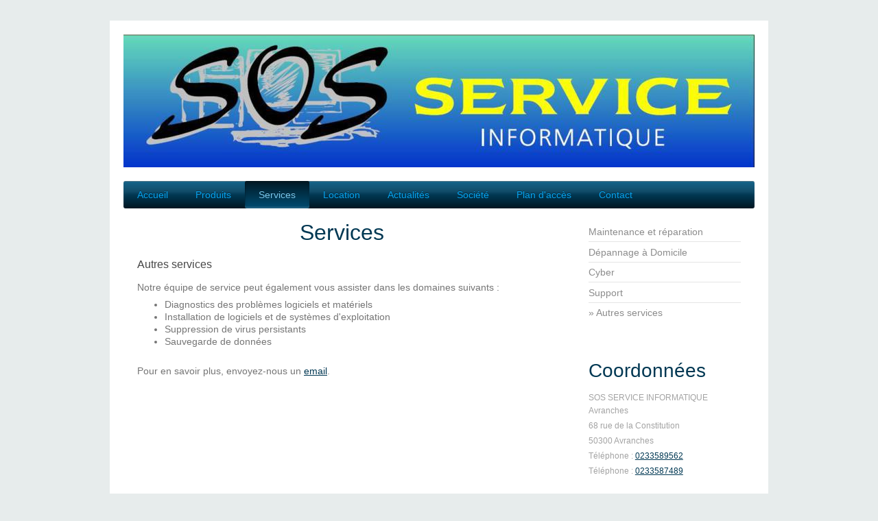

--- FILE ---
content_type: text/html; charset=UTF-8
request_url: https://www.sosserviceinformatique.com/services/autres-services/
body_size: 8258
content:
<!DOCTYPE html>
<html lang="fr"  ><head prefix="og: http://ogp.me/ns# fb: http://ogp.me/ns/fb# business: http://ogp.me/ns/business#">
    <meta http-equiv="Content-Type" content="text/html; charset=utf-8"/>
    <meta name="generator" content="IONOS MyWebsite"/>
        
    <link rel="dns-prefetch" href="//cdn.website-start.de/"/>
    <link rel="dns-prefetch" href="//103.mod.mywebsite-editor.com"/>
    <link rel="dns-prefetch" href="https://103.sb.mywebsite-editor.com/"/>
    <link rel="shortcut icon" href="https://www.sosserviceinformatique.com/s/misc/favicon.png?1684357798"/>
        <title>Votre partenaire informatique de confiance à Avranches depuis 15 ans: SOS Service Informatique - Autres services</title>
    <style type="text/css">@media screen and (max-device-width: 1024px) {.diyw a.switchViewWeb {display: inline !important;}}</style>
    <style type="text/css">@media screen and (min-device-width: 1024px) {
            .mediumScreenDisabled { display:block }
            .smallScreenDisabled { display:block }
        }
        @media screen and (max-device-width: 1024px) { .mediumScreenDisabled { display:none } }
        @media screen and (max-device-width: 568px) { .smallScreenDisabled { display:none } }
                @media screen and (min-width: 1024px) {
            .mobilepreview .mediumScreenDisabled { display:block }
            .mobilepreview .smallScreenDisabled { display:block }
        }
        @media screen and (max-width: 1024px) { .mobilepreview .mediumScreenDisabled { display:none } }
        @media screen and (max-width: 568px) { .mobilepreview .smallScreenDisabled { display:none } }</style>
    <meta name="viewport" content="width=device-width, initial-scale=1, maximum-scale=1, minimal-ui"/>

<meta name="format-detection" content="telephone=no"/>
        <meta name="keywords" content="Services"/>
            <meta name="description" content="EURL SOS SERVICE INFORMATIQUE, situé à Avranches, offre également d'autres services dans le domaine de l'informatique."/>
            <meta name="robots" content="index,follow"/>
        <link href="//cdn.website-start.de/templates/2001/style.css?1763478093678" rel="stylesheet" type="text/css"/>
    <link href="https://www.sosserviceinformatique.com/s/style/theming.css?1707324997" rel="stylesheet" type="text/css"/>
    <link href="//cdn.website-start.de/app/cdn/min/group/web.css?1763478093678" rel="stylesheet" type="text/css"/>
<link href="//cdn.website-start.de/app/cdn/min/moduleserver/css/fr_FR/common,shoppingbasket?1763478093678" rel="stylesheet" type="text/css"/>
    <link href="//cdn.website-start.de/app/cdn/min/group/mobilenavigation.css?1763478093678" rel="stylesheet" type="text/css"/>
    <link href="https://103.sb.mywebsite-editor.com/app/logstate2-css.php?site=100336613&amp;t=1768879605" rel="stylesheet" type="text/css"/>

<script type="text/javascript">
    /* <![CDATA[ */
var stagingMode = '';
    /* ]]> */
</script>
<script src="https://103.sb.mywebsite-editor.com/app/logstate-js.php?site=100336613&amp;t=1768879605"></script>

    <link href="//cdn.website-start.de/templates/2001/print.css?1763478093678" rel="stylesheet" media="print" type="text/css"/>
    <script type="text/javascript">
    /* <![CDATA[ */
    var systemurl = 'https://103.sb.mywebsite-editor.com/';
    var webPath = '/';
    var proxyName = '';
    var webServerName = 'www.sosserviceinformatique.com';
    var sslServerUrl = 'https://www.sosserviceinformatique.com';
    var nonSslServerUrl = 'http://www.sosserviceinformatique.com';
    var webserverProtocol = 'http://';
    var nghScriptsUrlPrefix = '//103.mod.mywebsite-editor.com';
    var sessionNamespace = 'DIY_SB';
    var jimdoData = {
        cdnUrl:  '//cdn.website-start.de/',
        messages: {
            lightBox: {
    image : 'Image',
    of: 'sur'
}

        },
        isTrial: 0,
        pageId: 920783122    };
    var script_basisID = "100336613";

    diy = window.diy || {};
    diy.web = diy.web || {};

        diy.web.jsBaseUrl = "//cdn.website-start.de/s/build/";

    diy.context = diy.context || {};
    diy.context.type = diy.context.type || 'web';
    /* ]]> */
</script>

<script type="text/javascript" src="//cdn.website-start.de/app/cdn/min/group/web.js?1763478093678" crossorigin="anonymous"></script><script type="text/javascript" src="//cdn.website-start.de/s/build/web.bundle.js?1763478093678" crossorigin="anonymous"></script><script type="text/javascript" src="//cdn.website-start.de/app/cdn/min/group/mobilenavigation.js?1763478093678" crossorigin="anonymous"></script><script src="//cdn.website-start.de/app/cdn/min/moduleserver/js/fr_FR/common,shoppingbasket?1763478093678"></script>
<script type="text/javascript" src="https://cdn.website-start.de/proxy/apps/oumae4/resource/dependencies/"></script><script type="text/javascript">
                    if (typeof require !== 'undefined') {
                        require.config({
                            waitSeconds : 10,
                            baseUrl : 'https://cdn.website-start.de/proxy/apps/oumae4/js/'
                        });
                    }
                </script><script type="text/javascript" src="//cdn.website-start.de/app/cdn/min/group/pfcsupport.js?1763478093678" crossorigin="anonymous"></script>    <meta property="og:type" content="business.business"/>
    <meta property="og:url" content="https://www.sosserviceinformatique.com/services/autres-services/"/>
    <meta property="og:title" content="Votre partenaire informatique de confiance à Avranches depuis 15 ans: SOS Service Informatique - Autres services"/>
            <meta property="og:description" content="EURL SOS SERVICE INFORMATIQUE, situé à Avranches, offre également d'autres services dans le domaine de l'informatique."/>
                <meta property="og:image" content="https://www.sosserviceinformatique.com/s/img/emotionheader.jpg"/>
        <meta property="business:contact_data:country_name" content="France"/>
    <meta property="business:contact_data:street_address" content="Rue de la constitution 57"/>
    <meta property="business:contact_data:locality" content="Avranches"/>
    
    <meta property="business:contact_data:email" content="sosserviceinfo@free.fr"/>
    <meta property="business:contact_data:postal_code" content="50300"/>
    <meta property="business:contact_data:phone_number" content="+33 233589562"/>
    
    
<meta property="business:hours:day" content="MONDAY"/><meta property="business:hours:start" content="14:00"/><meta property="business:hours:end" content="18:00"/><meta property="business:hours:day" content="WEDNESDAY"/><meta property="business:hours:start" content="14:00"/><meta property="business:hours:end" content="18:00"/><meta property="business:hours:day" content="THURSDAY"/><meta property="business:hours:start" content="14:00"/><meta property="business:hours:end" content="18:00"/><meta property="business:hours:day" content="FRIDAY"/><meta property="business:hours:start" content="14:00"/><meta property="business:hours:end" content="18:00"/></head>


<body class="body diyBgActive  cc-pagemode-default diyfeSidebarRight diy-market-fr_FR" data-pageid="920783122" id="page-920783122">
    
    <div class="diyw">
        <div class="diyweb diywebClark">
	<div class="diyfeMobileNav">
		
<nav id="diyfeMobileNav" class="diyfeCA diyfeCA2" role="navigation">
    <a title="Ouvrir/fermer la navigation">Ouvrir/fermer la navigation</a>
    <ul class="mainNav1"><li class=" hasSubNavigation"><a data-page-id="920783114" href="https://www.sosserviceinformatique.com/" class=" level_1"><span>Accueil</span></a></li><li class=" hasSubNavigation"><a data-page-id="920783115" href="https://www.sosserviceinformatique.com/produits/" class=" level_1"><span>Produits</span></a><span class="diyfeDropDownSubOpener">&nbsp;</span><div class="diyfeDropDownSubList diyfeCA diyfeCA3"><ul class="mainNav2"><li class=" hasSubNavigation"><a data-page-id="920783116" href="https://www.sosserviceinformatique.com/produits/périphériques-et-accessoires/" class=" level_2"><span>Périphériques et accessoires</span></a></li><li class=" hasSubNavigation"><a data-page-id="920783117" href="https://www.sosserviceinformatique.com/produits/pièces-de-rechange/" class=" level_2"><span>Pièces de rechange</span></a></li><li class=" hasSubNavigation"><a data-page-id="920783118" href="https://www.sosserviceinformatique.com/produits/articles-démarqués/" class=" level_2"><span>Articles démarqués</span></a></li></ul></div></li><li class="parent hasSubNavigation"><a data-page-id="920783119" href="https://www.sosserviceinformatique.com/services/" class="parent level_1"><span>Services</span></a><span class="diyfeDropDownSubOpener">&nbsp;</span><div class="diyfeDropDownSubList diyfeCA diyfeCA3"><ul class="mainNav2"><li class=" hasSubNavigation"><a data-page-id="920783120" href="https://www.sosserviceinformatique.com/services/maintenance-et-réparation/" class=" level_2"><span>Maintenance et réparation</span></a></li><li class=" hasSubNavigation"><a data-page-id="920787570" href="https://www.sosserviceinformatique.com/services/dépannage-à-domicile/" class=" level_2"><span>Dépannage à Domicile</span></a></li><li class=" hasSubNavigation"><a data-page-id="920788210" href="https://www.sosserviceinformatique.com/services/cyber/" class=" level_2"><span>Cyber</span></a></li><li class=" hasSubNavigation"><a data-page-id="920783121" href="https://www.sosserviceinformatique.com/services/support/" class=" level_2"><span>Support</span></a></li><li class="current hasSubNavigation"><a data-page-id="920783122" href="https://www.sosserviceinformatique.com/services/autres-services/" class="current level_2"><span>Autres services</span></a></li></ul></div></li><li class=" hasSubNavigation"><a data-page-id="920787632" href="https://www.sosserviceinformatique.com/location/" class=" level_1"><span>Location</span></a><span class="diyfeDropDownSubOpener">&nbsp;</span><div class="diyfeDropDownSubList diyfeCA diyfeCA3"><ul class="mainNav2"><li class=" hasSubNavigation"><a data-page-id="920787679" href="https://www.sosserviceinformatique.com/location/materiels-informatique/" class=" level_2"><span>Materiels Informatique</span></a></li><li class=" hasSubNavigation"><a data-page-id="920787680" href="https://www.sosserviceinformatique.com/location/vidéo-projecteur/" class=" level_2"><span>Vidéo Projecteur</span></a></li><li class=" hasSubNavigation"><a data-page-id="920787681" href="https://www.sosserviceinformatique.com/location/matériels-de-sonorisation/" class=" level_2"><span>Matériels de Sonorisation</span></a></li></ul></div></li><li class=" hasSubNavigation"><a data-page-id="920783123" href="https://www.sosserviceinformatique.com/actualités/" class=" level_1"><span>Actualités</span></a><span class="diyfeDropDownSubOpener">&nbsp;</span><div class="diyfeDropDownSubList diyfeCA diyfeCA3"><ul class="mainNav2"><li class=" hasSubNavigation"><a data-page-id="920783124" href="https://www.sosserviceinformatique.com/actualités/offres-spéciales/" class=" level_2"><span>Offres spéciales</span></a></li></ul></div></li><li class=" hasSubNavigation"><a data-page-id="920783125" href="https://www.sosserviceinformatique.com/société/" class=" level_1"><span>Société</span></a></li><li class=" hasSubNavigation"><a data-page-id="920783126" href="https://www.sosserviceinformatique.com/plan-d-accès/" class=" level_1"><span>Plan d'accès</span></a></li><li class=" hasSubNavigation"><a data-page-id="920783127" href="https://www.sosserviceinformatique.com/contact/" class=" level_1"><span>Contact</span></a></li></ul></nav>
	</div>
	<div class="diywebEmotionHeader">
		<div class="diywebLiveArea">
			<div class="diywebMainGutter">

				<div class="diyfeGE">
					<div class="diywebGutter">
						
<style type="text/css" media="all">
.diyw div#emotion-header {
        max-width: 920px;
        max-height: 194px;
                background: #EEEEEE;
    }

.diyw div#emotion-header-title-bg {
    left: 0%;
    top: 20%;
    width: 100%;
    height: 14%;

    background-color: #FFFFFF;
    opacity: 0.50;
    filter: alpha(opacity = 50);
    display: none;}
.diyw img#emotion-header-logo {
    left: 1.00%;
    top: 0.00%;
    background: transparent;
                border: 1px solid #CCCCCC;
        padding: 0px;
                display: none;
    }

.diyw div#emotion-header strong#emotion-header-title {
    left: 0%;
    top: 86%;
    color: #000000;
        font: normal normal 24px/120% Helvetica, 'Helvetica Neue', 'Trebuchet MS', sans-serif;
}

.diyw div#emotion-no-bg-container{
    max-height: 194px;
}

.diyw div#emotion-no-bg-container .emotion-no-bg-height {
    margin-top: 21.09%;
}
</style>
<div id="emotion-header" data-action="loadView" data-params="active" data-imagescount="1">
            <img src="https://www.sosserviceinformatique.com/s/img/emotionheader.jpg?1684350237.920px.194px" id="emotion-header-img" alt=""/>
            
        <div id="ehSlideshowPlaceholder">
            <div id="ehSlideShow">
                <div class="slide-container">
                                        <div style="background-color: #EEEEEE">
                            <img src="https://www.sosserviceinformatique.com/s/img/emotionheader.jpg?1684350237.920px.194px" alt=""/>
                        </div>
                                    </div>
            </div>
        </div>


        <script type="text/javascript">
        //<![CDATA[
                diy.module.emotionHeader.slideShow.init({ slides: [{"url":"https:\/\/www.sosserviceinformatique.com\/s\/img\/emotionheader.jpg?1684350237.920px.194px","image_alt":"","bgColor":"#EEEEEE"}] });
        //]]>
        </script>

    
            
        
            
    
            <strong id="emotion-header-title" style="text-align: left"></strong>
                    <div class="notranslate">
                <svg xmlns="http://www.w3.org/2000/svg" version="1.1" id="emotion-header-title-svg" viewBox="0 0 920 194" preserveAspectRatio="xMinYMin meet"><text style="font-family:Helvetica, 'Helvetica Neue', 'Trebuchet MS', sans-serif;font-size:24px;font-style:normal;font-weight:normal;fill:#000000;line-height:1.2em;"><tspan x="0" style="text-anchor: start" dy="0.95em"> </tspan></text></svg>
            </div>
            
    
    <script type="text/javascript">
    //<![CDATA[
    (function ($) {
        function enableSvgTitle() {
                        var titleSvg = $('svg#emotion-header-title-svg'),
                titleHtml = $('#emotion-header-title'),
                emoWidthAbs = 920,
                emoHeightAbs = 194,
                offsetParent,
                titlePosition,
                svgBoxWidth,
                svgBoxHeight;

                        if (titleSvg.length && titleHtml.length) {
                offsetParent = titleHtml.offsetParent();
                titlePosition = titleHtml.position();
                svgBoxWidth = titleHtml.width();
                svgBoxHeight = titleHtml.height();

                                titleSvg.get(0).setAttribute('viewBox', '0 0 ' + svgBoxWidth + ' ' + svgBoxHeight);
                titleSvg.css({
                   left: Math.roundTo(100 * titlePosition.left / offsetParent.width(), 3) + '%',
                   top: Math.roundTo(100 * titlePosition.top / offsetParent.height(), 3) + '%',
                   width: Math.roundTo(100 * svgBoxWidth / emoWidthAbs, 3) + '%',
                   height: Math.roundTo(100 * svgBoxHeight / emoHeightAbs, 3) + '%'
                });

                titleHtml.css('visibility','hidden');
                titleSvg.css('visibility','visible');
            }
        }

        
            var posFunc = function($, overrideSize) {
                var elems = [], containerWidth, containerHeight;
                                    elems.push({
                        selector: '#emotion-header-title',
                        overrideSize: true,
                        horPos: 0,
                        vertPos: 86                    });
                    lastTitleWidth = $('#emotion-header-title').width();
                                                elems.push({
                    selector: '#emotion-header-title-bg',
                    horPos: 0,
                    vertPos: 23.3                });
                                
                containerWidth = parseInt('920');
                containerHeight = parseInt('194');

                for (var i = 0; i < elems.length; ++i) {
                    var el = elems[i],
                        $el = $(el.selector),
                        pos = {
                            left: el.horPos,
                            top: el.vertPos
                        };
                    if (!$el.length) continue;
                    var anchorPos = $el.anchorPosition();
                    anchorPos.$container = $('#emotion-header');

                    if (overrideSize === true || el.overrideSize === true) {
                        anchorPos.setContainerSize(containerWidth, containerHeight);
                    } else {
                        anchorPos.setContainerSize(null, null);
                    }

                    var pxPos = anchorPos.fromAnchorPosition(pos),
                        pcPos = anchorPos.toPercentPosition(pxPos);

                    var elPos = {};
                    if (!isNaN(parseFloat(pcPos.top)) && isFinite(pcPos.top)) {
                        elPos.top = pcPos.top + '%';
                    }
                    if (!isNaN(parseFloat(pcPos.left)) && isFinite(pcPos.left)) {
                        elPos.left = pcPos.left + '%';
                    }
                    $el.css(elPos);
                }

                // switch to svg title
                enableSvgTitle();
            };

                        var $emotionImg = jQuery('#emotion-header-img');
            if ($emotionImg.length > 0) {
                // first position the element based on stored size
                posFunc(jQuery, true);

                // trigger reposition using the real size when the element is loaded
                var ehLoadEvTriggered = false;
                $emotionImg.one('load', function(){
                    posFunc(jQuery);
                    ehLoadEvTriggered = true;
                                        diy.module.emotionHeader.slideShow.start();
                                    }).each(function() {
                                        if(this.complete || typeof this.complete === 'undefined') {
                        jQuery(this).load();
                    }
                });

                                noLoadTriggeredTimeoutId = setTimeout(function() {
                    if (!ehLoadEvTriggered) {
                        posFunc(jQuery);
                    }
                    window.clearTimeout(noLoadTriggeredTimeoutId)
                }, 5000);//after 5 seconds
            } else {
                jQuery(function(){
                    posFunc(jQuery);
                });
            }

                        if (jQuery.isBrowser && jQuery.isBrowser.ie8) {
                var longTitleRepositionCalls = 0;
                longTitleRepositionInterval = setInterval(function() {
                    if (lastTitleWidth > 0 && lastTitleWidth != jQuery('#emotion-header-title').width()) {
                        posFunc(jQuery);
                    }
                    longTitleRepositionCalls++;
                    // try this for 5 seconds
                    if (longTitleRepositionCalls === 5) {
                        window.clearInterval(longTitleRepositionInterval);
                    }
                }, 1000);//each 1 second
            }

            }(jQuery));
    //]]>
    </script>

    </div>

					</div>
				</div>

			</div>
		</div>
	</div>

	<div class="diywebNav diywebNavHorizontal diywebNavMain diywebNav1">
		<div class="diywebLiveArea">
			<div class="diywebMainGutter">

				<div class="diyfeGE diyfeCA diyfeCA2">
					<div class="diywebGutter">
						<div class="webnavigation"><ul id="mainNav1" class="mainNav1"><li class="navTopItemGroup_1"><a data-page-id="920783114" href="https://www.sosserviceinformatique.com/" class="level_1"><span>Accueil</span></a></li><li class="navTopItemGroup_2"><a data-page-id="920783115" href="https://www.sosserviceinformatique.com/produits/" class="level_1"><span>Produits</span></a></li><li class="navTopItemGroup_3"><a data-page-id="920783119" href="https://www.sosserviceinformatique.com/services/" class="parent level_1"><span>Services</span></a></li><li class="navTopItemGroup_4"><a data-page-id="920787632" href="https://www.sosserviceinformatique.com/location/" class="level_1"><span>Location</span></a></li><li class="navTopItemGroup_5"><a data-page-id="920783123" href="https://www.sosserviceinformatique.com/actualités/" class="level_1"><span>Actualités</span></a></li><li class="navTopItemGroup_6"><a data-page-id="920783125" href="https://www.sosserviceinformatique.com/société/" class="level_1"><span>Société</span></a></li><li class="navTopItemGroup_7"><a data-page-id="920783126" href="https://www.sosserviceinformatique.com/plan-d-accès/" class="level_1"><span>Plan d'accès</span></a></li><li class="navTopItemGroup_8"><a data-page-id="920783127" href="https://www.sosserviceinformatique.com/contact/" class="level_1"><span>Contact</span></a></li></ul></div>
					</div>
				</div>

			</div>
		</div>
	</div>

	<div class="diywebContent">
		<div class="diywebLiveArea">
			<div class="diywebMainGutter">
				<div class="diyfeGridGroup diyfeCA diyfeCA1">
					<div class="diywebMain diyfeGE">
						<div class="diywebGutter">
							
        <div id="content_area">
        	<div id="content_start"></div>
        	
        
        <div id="matrix_1025093938" class="sortable-matrix" data-matrixId="1025093938"><div class="n module-type-header diyfeLiveArea "> <h1><span class="diyfeDecoration">Services</span></h1> </div><div class="n module-type-header diyfeLiveArea "> <h2><span class="diyfeDecoration">Autres services</span></h2> </div><div class="n module-type-text diyfeLiveArea "> <p>Notre équipe de service peut également vous assister dans les domaines suivants : </p>
<ul>
<li>Diagnostics des problèmes logiciels et matériels</li>
<li>Installation de logiciels et de systèmes d'exploitation</li>
<li>Suppression de virus persistants</li>
<li>Sauvegarde de données</li>
</ul>
<p> </p>
<p>Pour en savoir plus, envoyez-nous un <a href="https://www.sosserviceinformatique.com/contact/">email</a>.</p> </div></div>
        
        
        </div>
						</div>
					</div>

					<div class="diywebSecondary diyfeCA diyfeCA3 diyfeGE">
						<div class="diywebNav diywebNav23">
							<div class="diywebGutter">
								<div class="webnavigation"><ul id="mainNav2" class="mainNav2"><li class="navTopItemGroup_0"><a data-page-id="920783120" href="https://www.sosserviceinformatique.com/services/maintenance-et-réparation/" class="level_2"><span>Maintenance et réparation</span></a></li><li class="navTopItemGroup_0"><a data-page-id="920787570" href="https://www.sosserviceinformatique.com/services/dépannage-à-domicile/" class="level_2"><span>Dépannage à Domicile</span></a></li><li class="navTopItemGroup_0"><a data-page-id="920788210" href="https://www.sosserviceinformatique.com/services/cyber/" class="level_2"><span>Cyber</span></a></li><li class="navTopItemGroup_0"><a data-page-id="920783121" href="https://www.sosserviceinformatique.com/services/support/" class="level_2"><span>Support</span></a></li><li class="navTopItemGroup_0"><a data-page-id="920783122" href="https://www.sosserviceinformatique.com/services/autres-services/" class="current level_2"><span>Autres services</span></a></li></ul></div>
							</div>
						</div>
						<div class="diywebSidebar">
							<div class="diywebGutter">
								<div id="matrix_1025093926" class="sortable-matrix" data-matrixId="1025093926"><div class="n module-type-header diyfeLiveArea "> <h1><span class="diyfeDecoration">Coordonnées</span></h1> </div><div class="n module-type-text diyfeLiveArea "> <p>SOS SERVICE INFORMATIQUE Avranches</p>
<p><span style="-webkit-text-size-adjust: 100%;">68 rue de la Constitution</span></p>
<p>50300 Avranches</p>
<p>Téléphone : <a href="tel:0233589562">0233589562</a></p>
<p>Téléphone : <a href="tel:0233587489">0233587489</a></p>
<p> </p>
<p> </p>
<p> </p>
<p> </p> </div><div class="n module-type-hr diyfeLiveArea "> <div style="padding: 0px 0px">
    <div class="hr"></div>
</div>
 </div><div class="n module-type-header diyfeLiveArea "> <h2><span class="diyfeDecoration">Horaires d'ouverture du bureau </span></h2> </div><div class="n module-type-text diyfeLiveArea "> <p>Lundi : 14H - 18H</p>
<p>Mardi : Fermé</p>
<p>Mercredi : 14H - 18H</p>
<p>Jeudi : 14H - 18H</p>
<p>Vendredi : 14H - 18H</p>
<p style="text-align: left;">Samedi : Fermé</p>
<p style="text-align: left;"> </p>
<p style="text-align: left;">Le matin est reservé pour les dépannage  sur site et à domicile</p> </div><div class="n module-type-header diyfeLiveArea "> <h1><span class="diyfeDecoration">Actualités</span></h1> </div><div class="n module-type-hr diyfeLiveArea "> <div style="padding: 0px 0px">
    <div class="hr"></div>
</div>
 </div><div class="n module-type-text diyfeLiveArea "> <p><strong>Des PC portables plus puissants</strong><br/>
La toute dernière technologie à un prix extrêmement intéressant : nous disposons des tous derniers modèles !</p>
<p> </p> </div><div class="n module-type-text diyfeLiveArea "> <p><strong>Location Sonorisation et éclairage</strong></p>
<p>Nouveau, Chez SOS Service Informatique louez votre matériels pour vos soirées. Pour plus d'information <a href="https://www.sosserviceinformatique.com/contact/" target="_blank">contacter-nous</a></p>
<p><a href="https://www.sosserviceinformatique.com/location/matériels-de-sonorisation/" target="_blank">Plus d'info!</a>﻿</p>
<p> </p>
<p><a href="https://www.sosserviceinformatique.com/actualités/" target="_blank">Tous les messages</a>﻿</p> </div><div class="n module-type-htmlCode diyfeLiveArea "> <div class="mediumScreenDisabled"><script type="text/javascript">if (window.jQuery) {window.jQuery_1and1 = window.jQuery;}</script><!-- Start of HubSpot Embed Code -->
<script type="text/javascript" id="hs-script-loader" async="" defer="defer" src="//js-eu1.hs-scripts.com/143862758.js">
</script><!-- End of HubSpot Embed Code --><script type="text/javascript">if (window.jQuery_1and1) {window.jQuery = window.jQuery_1and1;}</script></div> </div><div class="n module-type-htmlCode diyfeLiveArea "> <div class="mediumScreenDisabled"><script type="text/javascript">if (window.jQuery) {window.jQuery_1and1 = window.jQuery;}</script><!--Use the below code snippet to provide real time updates to the live chat plugin without the need of copying and paste each time to your website when changes are made via PBX-->
<!--Incase you don't want real time updates to the live chat plugin when options are changed, use the below code snippet. Please note that each time you change the settings you will need to copy and paste the snippet code to your website--><!--<call-us 
phonesystem-url="https://sosinformatique.on3cx.fr" 
style="position:fixed;font-size:16px;line-height:17px;z-index: 99999;right: 20px; bottom: 20px;" 
id="wp-live-chat-by-3CX" 
minimized="true" 
animation-style="noanimation" 
party="LiveChat723285" 
minimized-style="bubbleright" 
allow-call="true" 
allow-video="false" 
allow-soundnotifications="true" 
enable-mute="true" 
enable-onmobile="true" 
offline-enabled="true" 
enable="true" 
ignore-queueownership="false" 
authentication="both" 
show-operator-actual-name="true" 
aknowledge-received="true" 
gdpr-enabled="false" 
message-userinfo-format="both" 
message-dateformat="both" 
lang="browser" 
button-icon-type="default" 
greeting-visibility="none" 
greeting-offline-visibility="none" 
chat-delay="2000" 
enable-direct-call="true" 
enable-ga="false" 
></call-us>--><script defer="defer" src="https://downloads-global.3cx.com/downloads/livechatandtalk/v1/callus.js" id="tcx-callus-js" charset="utf-8" type="text/javascript">
</script><script type="text/javascript">if (window.jQuery_1and1) {window.jQuery = window.jQuery_1and1;}</script></div> </div></div>
							</div>
						</div><!-- .diywebSidebar -->
					</div><!-- .diywebSecondary -->

				</div><!-- .diyfeGridGroup -->

			</div><!-- .diywebMainGutter -->
		</div>
	</div><!-- .diywebContent -->

	<div class="diywebFooter">
		<div class="diywebLiveArea">
			<div class="diywebMainGutter">

				<div class="diyfeGE diyfeCA diyfeCA4 diywebPull">
					<div class="diywebGutter">
						<div id="contentfooter">
    <div class="leftrow">
                        <a rel="nofollow" href="javascript:window.print();">
                    <img class="inline" height="14" width="18" src="//cdn.website-start.de/s/img/cc/printer.gif" alt=""/>
                    Version imprimable                </a> <span class="footer-separator">|</span>
                <a href="https://www.sosserviceinformatique.com/sitemap/">Plan du site</a>
                        <br/> © SOS SERVICE INFORMATIQUE
            </div>
    <script type="text/javascript">
        window.diy.ux.Captcha.locales = {
            generateNewCode: 'Générer un nouveau code',
            enterCode: 'Veuillez entrer le code.'
        };
        window.diy.ux.Cap2.locales = {
            generateNewCode: 'Générer un nouveau code',
            enterCode: 'Veuillez entrer le code.'
        };
    </script>
    <div class="rightrow">
                    <span class="loggedout">
                <a rel="nofollow" id="login" href="https://login.1and1-editor.com/100336613/www.sosserviceinformatique.com/fr?pageId=920783122">
                    Connexion                </a>
            </span>
                <p><a class="diyw switchViewWeb" href="javascript:switchView('desktop');">Affichage Web</a><a class="diyw switchViewMobile" href="javascript:switchView('mobile');">Affichage Mobile</a></p>
                <span class="loggedin">
            <a rel="nofollow" id="logout" href="https://103.sb.mywebsite-editor.com/app/cms/logout.php">Déconnexion</a> <span class="footer-separator">|</span>
            <a rel="nofollow" id="edit" href="https://103.sb.mywebsite-editor.com/app/100336613/920783122/">Modifier</a>
        </span>
    </div>
</div>
            <div id="loginbox" class="hidden">
                <script type="text/javascript">
                    /* <![CDATA[ */
                    function forgotpw_popup() {
                        var url = 'https://motdepasse.1and1.fr/xml/request/RequestStart';
                        fenster = window.open(url, "fenster1", "width=600,height=400,status=yes,scrollbars=yes,resizable=yes");
                        // IE8 doesn't return the window reference instantly or at all.
                        // It may appear the call failed and fenster is null
                        if (fenster && fenster.focus) {
                            fenster.focus();
                        }
                    }
                    /* ]]> */
                </script>
                                <img class="logo" src="//cdn.website-start.de/s/img/logo.gif" alt="IONOS" title="IONOS"/>

                <div id="loginboxOuter"></div>
            </div>
        

					</div>
				</div>

			</div>
		</div>
	</div><!-- .diywebFooter -->

</div><!-- .diyweb -->    </div>

            <div id="mobile-infobar-spacer"></div>
<table id="mobile-infobar" class="dark"><tbody><tr>
            <td class="mobile-infobar-button mobile-infobar-button-phone" style="width: 33%"><a href="tel:+33 233589562" class="mobile-infobar-link">
            <span class="mobile-infobar-icon-box">
                <svg xmlns="http://www.w3.org/2000/svg" class="mobile-infobar-icon" preserveAspectRatio="xMidYMid"><path d="M17.76 14.96c.027.048.036.09.023.126-.204.546-.31 1.133-.846 1.643s-2.728 1.71-4.503 1.165c-.33-.1-.555-.208-.743-.32-.003.016-.003.033-.007.05-2.57-.843-4.992-2.286-7.042-4.328C2.59 11.255 1.143 8.843.297 6.283c.018-.004.036-.005.054-.008-.083-.165-.163-.357-.24-.607-.54-1.767.673-3.956 1.188-4.49.177-.186.363-.32.554-.423.032-.057.084-.104.156-.13L3.643.018c.144-.054.328.023.414.17L6.52 4.405c.086.147.062.342-.056.438l-.94.765c-.01.033-.025.058-.045.074-.328.263-.944.754-1.195 1.19-.105.18-.1.4-.058.514.053.145.123.32.194.493.647 1.148 1.45 2.235 2.433 3.214 1.03 1.024 2.173 1.86 3.388 2.518.16.063.322.13.455.178.115.042.335.05.517-.055.26-.15.54-.427.78-.696.01-.047.03-.09.063-.132l1.1-1.34c.095-.118.29-.143.438-.058l4.218 2.443c.148.086.225.268.172.41l-.223.597z"/></svg>
            </span><br/>
            <span class="mobile-infobar-text">Appel</span>
        </a></td>
                <td class="mobile-infobar-button mobile-infobar-button-email" style="width: 33%"><a href="mailto:sosserviceinfo@free.fr" class="mobile-infobar-link">
            <span class="mobile-infobar-icon-box">
                <svg xmlns="http://www.w3.org/2000/svg" class="mobile-infobar-icon" preserveAspectRatio="xMidYMid"><path d="M13.472 7.327L20 .8v12.89l-6.528-6.363zm-4.735.158L1.252 0h17.47l-7.485 7.485c-.69.69-1.81.69-2.5 0zM0 13.667V.83l6.502 6.5L0 13.668zM1.192 14l6.066-5.912 1.288 1.288c.795.794 2.083.794 2.878 0l1.293-1.293L18.79 14H1.19z"/></svg>
            </span><br/>
            <span class="mobile-infobar-text">Email</span>
        </a></td>
                <td class="mobile-infobar-button mobile-infobar-button-address" style="width: 33%"><a href="https://maps.apple.com/?daddr=Rue+de+la+constitution+57%2C+Avranches%2C+50300" class="mobile-infobar-link">
            <span class="mobile-infobar-icon-box">
                <svg xmlns="http://www.w3.org/2000/svg" class="mobile-infobar-icon" preserveAspectRatio="xMidYMid"><path d="M19.692 10.738l-8.954 8.954c-.412.412-1.08.412-1.492 0L.292 10.738c-.412-.412-.412-1.08 0-1.492L9.246.292c.412-.412 1.08-.412 1.492 0l8.954 8.954c.412.412.412 1.08 0 1.492zM12 6v2H8c-.552 0-1 .448-1 1v5c0 .552.448 1 1 1s1-.448 1-1v-4h3v2l3-3-3-3z"/></svg>
            </span><br/>
            <span class="mobile-infobar-text">Plan d'accès</span>
        </a></td>
    </tr></tbody></table>

    
    </body>


<!-- rendered at Wed, 24 Dec 2025 04:28:24 +0100 -->
</html>
